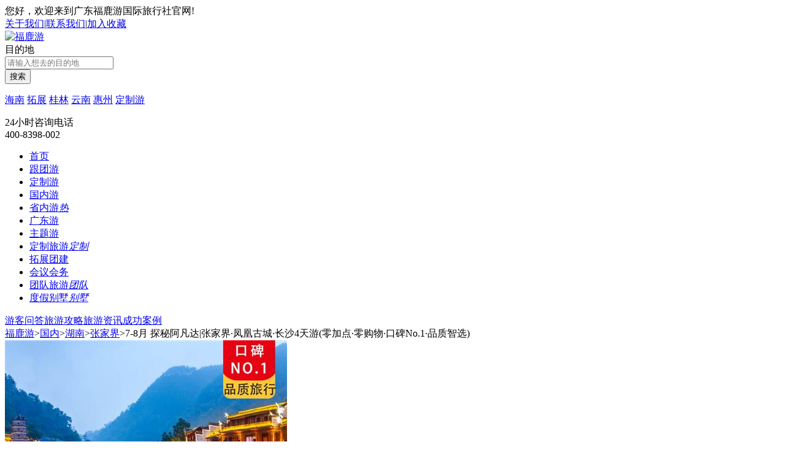

--- FILE ---
content_type: text/html; charset=utf-8
request_url: http://www.fuluyou.com/xianlu/3384
body_size: 20056
content:
<!DOCTYPE html><html><head><meta http-equiv="Content-Type" content="text/html; charset=utf-8" /><title>7-8月 探秘阿凡达 张家界 凤凰古城 长沙4天游 零加点 零购物 口碑No 1 品质智选_张家界旅游_广东福鹿游国际旅行社</title><meta name="keywords" content="广州到张家界旅游,7-8月 探秘阿凡达|张家界·凤凰古城·长沙4天游" /><meta name="description" content="【长沙美食街】太平老街/坡子街，打卡一系列网红美食，一网打尽，不容错过【张家界国家森林公园】探秘&ldquo;阿凡达&rdquo;奇幻仙境【袁家界】，亲临感受&ldquo;悬浮山&rdquo;的壮观原貌观绝美峰墙，览天然长城【杨家界】，雄伟的&ldquo;天然长城&rdquo;让人惊叹不已【云天渡玻璃桥】创造&ldquo;世界十最&rdquo;的奇迹，天然的T台，配以美景，似漫步云端【全景大峡谷】神泉溪，神泉峡，神泉湖，一路美景。山在水中，水在山中，湖光山色，美不胜收【凤凰古城】中国最浪漫的古城，跟着沈从文一起，探寻吊脚楼里的小城故事&nbsp;更多张家界旅游请咨询广州旅行社" /><link href="/themes/front/fuluyou/css/base.css.aspx?/themes/front/fuluyou/css/c_nr.css.aspx?themes/front/fuluyou/css/comment.css" rel="stylesheet" type="text/css" /><script src="/Themes/Front/fuluyou/js/comment.js" type="text/javascript"></script><meta name="mobile-agent" content="format=html5;url=http://m.fuluyou.com/xianlu/3384" /><meta name="author" content="福鹿游" /><meta name="copyright" content="福鹿游" /></head><body><script type="text/javascript">if (navigator.userAgent.match(/(iPhone|iPod|Android|ios)/i)) { var Request = new Object(); Request = GetRequest(); if (Request.change == "false") { setCookie("change", "false") } else { if (getCookie("change") != "false") { var metas = document.getElementsByTagName("meta"); for (i = 0; i< metas.length; i++) { if (metas[i].getAttribute("name") == "mobile-agent") { var content = metas[i].getAttribute("content"); var url = content.replace(/^format=html5;url=(.+)/, "$1"); location = url } } } } } function GetRequest() { var b = location.search; var a = new Object(); if (b.indexOf("?") != -1) { var d = b.substr(1); strs = d.split("&"); for (var c = 0; c< strs.length; c++) { a[strs[c].split("=")[0]] = unescape(strs[c].split("=")[1]) } } return a } function setCookie(a, b) { document.cookie = a + "=" + escape(b) } function getCookie(b) { var a, c = new RegExp("(^| )" + b + "=([^;]*)(;|$)"); if (a = document.cookie.match(c)) { return unescape(a[2]) } else { return null } };</script><div class="header"><div class="minwrap"><div class="min-nav"><div class="navl">您好，欢迎来到广东福鹿游国际旅行社官网!</div><div class="navr"><div id="MenberInfoTop2" style="float: left; line-height:35px;"></div><a href="/info/947">关于我们</a>|<a href="/info/958">联系我们</a>|<a href="javascript:AddFavorite('http://www.fuluyou.com','福鹿游')" rel="nofollow">加入收藏</a><i class="wechat" onmouseover="$(this).children('.fcc').show()" onmouseout=" $(this).children('.fcc').hide()"><div class="fcc" style="display:none"><img src="/themes/front/fuluyou/pic/wxgz.jpg"/></div></i><i class="mobile" onmouseover="$(this).children('.fcc').show()" onmouseout=" $(this).children('.fcc').hide()"><div class="fcc" style="display:none"><img src="/themes/front/fuluyou/pic/sjapp.jpg"/></div></i></div></div></div><div class="header_lgl"><div class="logo"><a href="http://www.fuluyou.com/"><img src="/themes/front/fuluyou/pic/logo.png" alt="福鹿游"/></a></div><div class="seak fl"><div class="search ss"><div class="xbox fl" id="TabSearch"><span id="slx" PinYin="xianlu">目的地</span><em class="d"></em><div class="fcxx " style="display:none; bottom:auto;"><div class="xxk" PinYin="xianlu">目的地</div><div class="xxk" PinYin="gonglue">旅游攻略</div><div class="xxk" PinYin="zixun">旅游资讯</div><div class="xxk" PinYin="chenggonganli">成功案例</div><div class="xxk" PinYin="huiyigonglue">会议攻略</div><div class="xxk" PinYin="huiyidongtai">会议动态</div><div class="xxk" PinYin="tuozhanxiangmu">拓展项目</div></div></div><div class="inputk fl input"><input autocomplete="off" placeholder="请输入想去的目的地" style="color:#999999" type="text" /><div class="infc fly" id="searchClueDiv" style="bottom:auto; display:none;z-index:9999;"></div></div><div class="bot fr"><button class="sub" type="button">搜索</button></div></div><p class="hots"><a href="http://www.fuluyou.com/xianlu/hainan">海南</a>&nbsp;<a href="http://www.fuluyou.com/xianlu/tuozhanpeixun">拓展</a>&nbsp;<a href="/xianlu/guilin/" title="桂林旅游线路">桂林</a>&nbsp;<a href="http://www.fuluyou.com/xianlu/yunnan">云南</a>&nbsp;<a href="/xianlu/huizhou/" title="惠州旅游">惠州</a>&nbsp;<a href="http://www.fuluyou.com/dingzhi">定制游</a></p></div><div class="call fr"><div class="cwp"><span class="tex">24小时咨询电话</span><br/><span class="num">400-8398-002</span></div></div><div class="clear"></div></div><div class="navwp"><div class="nav"><ul class="ba fl"><li><a class="bak" href="http://www.fuluyou.com/">首页</a></li><li><a class="bak tsa" href="http://www.fuluyou.com/xianlu/gentuan">跟团游<i></i></a><div class="subwrap" style="display:none"><div class="subnav"><a href="http://www.fuluyou.com/xianlu/gentuan-guonei" title="国内跟团旅游">国内跟团游</a><a href="http://www.fuluyou.com/xianlu/gentuan-guangdong" title="广东跟团旅游">广东跟团游</a><a title="海南旅游"  href="http://www.fuluyou.com/xianlu/hainan" >海南</a><a title="云南旅游报价"  href="http://www.fuluyou.com/xianlu/yunnan" >云南</a><a title="四川旅游线路"  href="http://www.fuluyou.com/xianlu/sichuan" >四川</a><a title="新疆旅游线路"  href="http://www.fuluyou.com/xianlu/xinjiang" >新疆</a><a title="西藏旅游线路"  href="http://www.fuluyou.com/xianlu/xizang" >西藏</a><a title="北京旅游"  href="http://www.fuluyou.com/xianlu/beijing" >北京</a></div></div></li><li><a class="bak tsa" href="http://www.fuluyou.com/xianlu/dingzhiyou">定制游<i></i></a><div class="subwrap" style="display:none"><div class="subnav"><a href="http://www.fuluyou.com/xianlu/dingzhiyou-guonei" title="国内定制旅游">国内定制游</a><a href="http://www.fuluyou.com/xianlu/dingzhiyou-guangdong" title="广东定制旅游">广东定制游</a><a title="云南旅游报价"  href="http://www.fuluyou.com/xianlu/yunnan" >云南</a><a title="新疆旅游线路"  href="http://www.fuluyou.com/xianlu/xinjiang" >新疆</a><a title="西藏旅游线路"  href="http://www.fuluyou.com/xianlu/xizang" >西藏</a><a title="湖北旅游"  href="http://www.fuluyou.com/xianlu/hubei" >湖北</a></div></div></li><li><a class="bak" href="http://www.fuluyou.com/xianlu/guonei" title=">国内旅游">国内游</a></li><li><a class="bak tsa" href="http://www.fuluyou.com/xianlu/guangdong" title="广东省内游" style="position:relative;">省内游<i></i><em class="em">热<em class="j"></em></em></a><div class="subwrap" style="display:none"><div class="subnav"><a title="广州旅游报价"  href="http://www.fuluyou.com/xianlu/guangzhou" >广州</a><a title="珠海旅游报价"  href="http://www.fuluyou.com/xianlu/zhuhai" >珠海</a><a title="惠州旅游"  href="http://www.fuluyou.com/xianlu/huizhou" >惠州</a><a title="清远旅游"  href="http://www.fuluyou.com/xianlu/qingyuan" >清远</a><a title="阳江旅游线路"  href="http://www.fuluyou.com/xianlu/yangjiang" >阳江</a><a title="潮汕旅游线路"  href="http://www.fuluyou.com/xianlu/chaoshan" >潮汕</a><a title="江门旅游"  href="http://www.fuluyou.com/xianlu/jiangmen" >江门</a><a title="河源旅游线路"  href="http://www.fuluyou.com/xianlu/heyuan" >河源</a><a title="汕尾旅游"  href="http://www.fuluyou.com/xianlu/shanwei" >汕尾</a><a title="佛山旅游"  href="http://www.fuluyou.com/xianlu/fushanshi" >佛山</a><a title="广东周边一日游" href="http://www.fuluyou.com/xianlu/d1">一日游</a><a title="广东周边二日游" href="http://www.fuluyou.com/xianlu/d2">二日游</a><a title="广东周边三日游" href="http://www.fuluyou.com/xianlu/d3">三日游</a></div></div></li><li><a class="bak" href="http://www.fuluyou.com/xianlu/guangshenzhu" title=">广东旅游">广东游</a></li><li><a class="bak tsa" href="http://www.fuluyou.com/xianlu/zhuti" title="主题旅游">主题游<i></i></a><div class="subwrap" style="display:none"><div class="subnav"><a title="品质优选旅游报价"  href="http://www.fuluyou.com/xianlu/xiaoluyouxuan" >品质优选</a><a title="公司旅游旅游报价"  href="http://www.fuluyou.com/xianlu/gongsilvyou" >公司旅游</a><a title="海滩海岛旅游报价"  href="http://www.fuluyou.com/xianlu/haitan" >海滩海岛</a><a title="别墅团建旅游"  href="http://www.fuluyou.com/xianlu/bieshutuanjian" >别墅团建</a><a title="温泉度假旅游线路"  href="http://www.fuluyou.com/xianlu/wenquan" >温泉度假</a><a title="拓展培训旅游线路"  href="http://www.fuluyou.com/xianlu/tuozhanpeixun" class="orange">拓展培训</a><a title="年会会议旅游线路"  href="http://www.fuluyou.com/xianlu/nianhuihuiyi" >年会会议</a><a title="红色之旅旅游"  href="http://www.fuluyou.com/xianlu/hongseyou" >红色之旅</a><a title="海上邮轮旅游报价"  href="http://www.fuluyou.com/xianlu/haiyou" >海上邮轮</a><a title="目的地跟团旅游线路"  href="http://www.fuluyou.com/xianlu/mudedigentuan" >目的地跟团</a><a title="亲子旅行旅游"  href="http://www.fuluyou.com/xianlu/qinziyou" >亲子旅行</a><a title="漂流旅游"  href="http://www.fuluyou.com/xianlu/piaoliu" >漂流</a><a title="国外海岛旅游报价"  href="http://www.fuluyou.com/xianlu/haidao" >国外海岛</a><a title="暑假旅游旅游线路"  href="http://www.fuluyou.com/xianlu/shujialvyou" >暑假旅游</a><a title="温泉别墅旅游报价"  href="http://www.fuluyou.com/xianlu/wenquanbieshu" >温泉别墅</a><a title="酒店旅游报价"  href="http://www.fuluyou.com/xianlu/hotel" >酒店</a></div></div></li><li style="position:relative;"><a class="bak" href="http://www.fuluyou.com/dingzhi" title="定制包团旅游">定制旅游<em class="em">定制<em class="j"></em></em></a></li><li style="position:relative;"><a class="bak" href="http://www.fuluyou.com/xianlu/tuozhanpeixun" title="拓展团建">拓展团建</a></li><li style="position:relative;"><a class="bak" href="http://www.fuluyou.com/huiyi" title="会议会务">会议会务</a></li><li style="position:relative;"><a class="bak" href="http://www.fuluyou.com/tuandui" title="团队旅游">团队旅游<em class="em">团队<em class="j"></em></em></a></li><li style="position:relative;"><a class="bak" href="http://www.fuluyou.com/villa" title="度假别墅">度假别墅<em class="em">别墅<em class="j"></em></em></a></li></ul><div class="sa fr"><a href="http://www.fuluyou.com/liuyan/" title="游客问答">游客问答</a><a href="http://www.fuluyou.com/info/gonglue" title="旅游攻略">旅游攻略</a><a href="http://www.fuluyou.com/info/zixun" title="旅游资讯">旅游资讯</a><a href="http://www.fuluyou.com/info/chenggonganli" title="成功案例">成功案例</a></div></div></div></div><div class="wrap"><div class="mbx"><a href="http://www.fuluyou.com/" title="福鹿游">福鹿游</a>><a href="http://www.fuluyou.com/xianlu/guonei">国内</a>><a href="http://www.fuluyou.com/xianlu/hunan">湖南</a>><a href="http://www.fuluyou.com/xianlu/zhangjiajie">张家界</a>>7-8月 探秘阿凡达|张家界·凤凰古城·长沙4天游(零加点·零购物·口碑No.1·品质智选)</div><div class="ms_wrap"><div class="u_item"><div class="pic fl"><div class="pic_k"><img src="http://www.fuluyou.com/upfiles/thumbnail/460_460/2023/03/11/122311163439013765.jpg" alt="7-8月 探秘阿凡达|张家界·凤凰古城·长沙4天游零加点·零购物·口碑No.1·品质智选" title="7-8月 探秘阿凡达|张家界·凤凰古城·长沙4天游_广州旅行社"/></div></div><div class="x_wrap fl"><div class="h1_k"><h1>7-8月 探秘阿凡达|张家界·凤凰古城·长沙4天游</h1><span class="rm ">热门</span><span class="td ">团队</span><span class="tj ">推荐</span><span class="f_bt">(零加点·零购物·口碑No.1·品质智选)</span><div class="f_bt2">全程国证金牌导游带团，一站式贴心服务</div></div><div class="itema"><div class="price"><dfn>￥</dfn><div class="num">1999</div><span class="rs">元/人起</span></div><div class="yj">市场价:￥2190</div><div class="bh">产品编号:GL3384</div><div class="y_gn" style="display:none;"><span title="打印本条产品" onclick="window.open('http://www.fuluyou.com/xianlu/print/3384')"><i class="dy"></i></span><span title="发送到邮箱"  onclick="javascript:Mail.Email()"><i class="yx"></i></span><span title="复制本条产品"  onclick="copyUrl('http://www.fuluyou.com/')"><i class="fz"></i></span><div id="EmailDiv" style="position: absolute; top: 40px; left: -290px; background-color: #eeeeee; z-index:100;border: solid 1px #aaaaaa; width: 400px; display: none;">&nbsp; 标题：<input type="text" name="Subject" id="Subject" value="7-8月 探秘阿凡达|张家界·凤凰古城·长沙4天游"style="color: #666666; width: 340px;" /><br />&nbsp; 邮箱：<input type="text" name="email" id="email" value="请输入您的邮箱地址！" style="color: #666666;width: 340px;" onfocus="javascript:if(this.value==this.defaultValue){this.value=''}" /><center><input type="button" value="发送" onclick="javascript:Mail.SendEmail()" />&nbsp;&nbsp;&nbsp;&nbsp;<input type="button" value="取消" onclick="javascript:$('#EmailDiv').css('display','none')" /></center></div></div></div><div class="clear"></div><div class="itemb"><span>出发城市：广州</span>&nbsp;&nbsp;<span>行程天数：4天</span>&nbsp;&nbsp;需提前<b>1</b>天报名</div><div class="itemb"><span>精华景点：<span class="jd"><a target="_blank" class="jd"  href="http://www.fuluyou.com/xianlu/zhangjiajie">张家界</a>&nbsp;&nbsp;</span></span></div><div class="itemb"><span>预订人数：<span class="num">59人</span></span></div><div class="order personmod"><dl><dt>出游时间</dt><dd><div class="select" id="TourTime"><p StartOff="2026-3-1" id="startdate">请选择出发日期</p><ul style="display:none;"><li date="2026-3-1" style="border-top:dotted 1px #ddd"><b >2026-03-01</b><span style="color:#ff5100;">1999</span>元/成人</li><li date="2026-3-2" style="border-top:dotted 1px #ddd"><b >2026-03-02</b><span style="color:#ff5100;">1999</span>元/成人</li><li date="2026-3-3" style="border-top:dotted 1px #ddd"><b >2026-03-03</b><span style="color:#ff5100;">1999</span>元/成人</li><li date="2026-3-4" style="border-top:dotted 1px #ddd"><b >2026-03-04</b><span style="color:#ff5100;">1999</span>元/成人</li><li date="2026-3-5" style="border-top:dotted 1px #ddd"><b >2026-03-05</b><span style="color:#ff5100;">1999</span>元/成人</li><li date="2026-3-6" style="border-top:dotted 1px #ddd"><b >2026-03-06</b><span style="color:#ff5100;">1999</span>元/成人</li><li date="2026-3-7" style="border-top:dotted 1px #ddd"><b >2026-03-07</b><span style="color:#ff5100;">1999</span>元/成人</li><li date="2026-3-8" style="border-top:dotted 1px #ddd"><b >2026-03-08</b><span style="color:#ff5100;">1999</span>元/成人</li><li date="2026-3-9" style="border-top:dotted 1px #ddd"><b >2026-03-09</b><span style="color:#ff5100;">1999</span>元/成人</li><li date="2026-3-10" style="border-top:dotted 1px #ddd"><b >2026-03-10</b><span style="color:#ff5100;">1999</span>元/成人</li><li date="2026-3-11" style="border-top:dotted 1px #ddd"><b >2026-03-11</b><span style="color:#ff5100;">1999</span>元/成人</li><li date="2026-3-12" style="border-top:dotted 1px #ddd"><b >2026-03-12</b><span style="color:#ff5100;">1999</span>元/成人</li><li date="2026-3-13" style="border-top:dotted 1px #ddd"><b >2026-03-13</b><span style="color:#ff5100;">1999</span>元/成人</li><li date="2026-3-14" style="border-top:dotted 1px #ddd"><b >2026-03-14</b><span style="color:#ff5100;">1999</span>元/成人</li><li date="2026-3-15" style="border-top:dotted 1px #ddd"><b >2026-03-15</b><span style="color:#ff5100;">1999</span>元/成人</li><li date="2026-3-16" style="border-top:dotted 1px #ddd"><b >2026-03-16</b><span style="color:#ff5100;">1999</span>元/成人</li><li date="2026-3-17" style="border-top:dotted 1px #ddd"><b >2026-03-17</b><span style="color:#ff5100;">1999</span>元/成人</li><li date="2026-3-18" style="border-top:dotted 1px #ddd"><b >2026-03-18</b><span style="color:#ff5100;">1999</span>元/成人</li><li date="2026-3-19" style="border-top:dotted 1px #ddd"><b >2026-03-19</b><span style="color:#ff5100;">1999</span>元/成人</li><li date="2026-3-20" style="border-top:dotted 1px #ddd"><b >2026-03-20</b><span style="color:#ff5100;">1999</span>元/成人</li><li date="2026-3-21" style="border-top:dotted 1px #ddd"><b >2026-03-21</b><span style="color:#ff5100;">1999</span>元/成人</li><li date="2026-3-22" style="border-top:dotted 1px #ddd"><b >2026-03-22</b><span style="color:#ff5100;">1999</span>元/成人</li><li date="2026-3-23" style="border-top:dotted 1px #ddd"><b >2026-03-23</b><span style="color:#ff5100;">1999</span>元/成人</li><li date="2026-3-24" style="border-top:dotted 1px #ddd"><b >2026-03-24</b><span style="color:#ff5100;">1999</span>元/成人</li><li date="2026-3-25" style="border-top:dotted 1px #ddd"><b >2026-03-25</b><span style="color:#ff5100;">1999</span>元/成人</li><li date="2026-3-26" style="border-top:dotted 1px #ddd"><b >2026-03-26</b><span style="color:#ff5100;">1999</span>元/成人</li><li date="2026-3-27" style="border-top:dotted 1px #ddd"><b >2026-03-27</b><span style="color:#ff5100;">1999</span>元/成人</li><li date="2026-3-28" style="border-top:dotted 1px #ddd"><b >2026-03-28</b><span style="color:#ff5100;">1999</span>元/成人</li><li date="2026-3-29" style="border-top:dotted 1px #ddd"><b >2026-03-29</b><span style="color:#ff5100;">1999</span>元/成人</li><li date="2026-3-30" style="border-top:dotted 1px #ddd"><b >2026-03-30</b><span style="color:#ff5100;">1999</span>元/成人</li><li date="2026-3-31" style="border-top:dotted 1px #ddd"><b >2026-03-31</b><span style="color:#ff5100;">1999</span>元/成人</li></ul></div></dd></dl><div class="sub" onclick='javascript:Line.Order("3384",$("#startdate").attr("StartOff"))'>立即预订</div><dl class="dhx"><dt>电话咨询</dt><dd></dd><div class="ophone" id="_ShowContactPhone">400-8398-002</div></dl></div><div class="dzbt">不跟团、不做攻略、私人定制游、专属司机、专属导游、专属旅程<a href="http://www.fuluyou.com/dingzhi" class="dzn" target="_blank" title="福鹿游(广东)国际旅行社一键包团定制">福鹿游(广东)国际旅行社一键包团定制</a></div></div></div></div><div class="clear"></div><div class="calendar" style="min-height:375px;"><div class="outer clearfix"><div class="outer clearfix" id="calendarcontainer"><div id="calendar1"></div><div id="calendar2"></div><div class="clear"></div></div><div class="clear"></div></div><div class="fly" id="datepricefly" style="display: none;" ><div class="border_t"></div><div class="border_s"><div class="close" onclick="Line.ClosePriceList()"></div><h3>价格详情：<span>（红色价格为当日特价）</span></h3><table id="datepriceflytable"></table><div class="submit"><a id="datepriceflytable_Order" defaulrHref="/yuding/6_3384" rel="nofollow"><img src="/Themes/Front/fuluyou/pic/submit.gif" alt="在线预订7-8月 探秘阿凡达|张家界·凤凰古城·长沙4天游" /></a></div></div><div class="border_b"></div></div><div class="clear"></div></div><div class="clear"></div><div class="line_xx"><div style="min-height:32px;"><div class="n_wrap" id="minnav"><div class="nav fl" ><div class="on">产品特色</div><div class="off">行程安排</div><div class="off">费用包含</div><div class="off">费用不含</div><div class="off">注意事项</div><div class="off">游客问答</div></div><div class="sub fr" onclick='javascript:Line.Order("3384",$("#startdate").attr("StartOff"))'>立即预订</div><div class="clear"></div></div></div><div class="line_k"><div class="titn" id="desc"><h3 class="tes">产品特色</h3></div><div class="cpts kkz"><span style="font-size:14px;">【长沙美食街】太平老街/坡子街，打卡一系列网红美食，一网打尽，不容错过<br />【张家界国家森林公园】探秘&ldquo;阿凡达&rdquo;奇幻仙境【袁家界】，亲临感受&ldquo;悬浮山&rdquo;的壮观原貌观绝美峰墙，览天然长城【杨家界】，雄伟的&ldquo;天然长城&rdquo;让人惊叹不已<br />【云天渡玻璃桥】创造&ldquo;世界十最&rdquo;的奇迹，天然的T台，配以美景，似漫步云端<br />【全景大峡谷】神泉溪，神泉峡，神泉湖，一路美景。山在水中，水在山中，湖光山色，美不胜收<br />【凤凰古城】中国最浪漫的古城，跟着沈从文一起，探寻吊脚楼里的小城故事&nbsp;</span></div><div class="clear";></div><div class="titn _contentItem"><h2 class="xcn">行程安排</h2></div><div class="ljj kkz"><dl class="tb"><dt class="ts">天数</dt><dd class="xc">行程安排</dd><dd class="yc">早餐</dd><dd class="yc">中餐</dd><dd class="yc">晚餐</dd><dd class="zs">住宿</dd></dl><dl class="pt" onclick='Scroll(getPosition(document.getElementById("DateOrderID1"))-60,0)'><dt class="ts"><i>1</i></dt><dd class="xc">广州南—长沙南—长沙美食街</dd><dd class="yc">×</dd><dd class="yc">√</dd><dd class="yc">×</dd><dd class="zs">长沙</dd></dl><dl class="pt" onclick='Scroll(getPosition(document.getElementById("DateOrderID2"))-60,0)'><dt class="ts"><i>2</i></dt><dd class="xc">长沙→大峡谷玻璃桥→溪布街→魅力湘西</dd><dd class="yc">√</dd><dd class="yc">√</dd><dd class="yc">√</dd><dd class="zs">张家界</dd></dl><dl class="pt" onclick='Scroll(getPosition(document.getElementById("DateOrderID3"))-60,0)'><dt class="ts"><i>3</i></dt><dd class="xc">张家界国家森林公园→湘西苗寨→凤凰古城</dd><dd class="yc">√</dd><dd class="yc">√</dd><dd class="yc">×</dd><dd class="zs">凤  凰</dd></dl><dl class="pt" onclick='Scroll(getPosition(document.getElementById("DateOrderID4"))-60,0)'><dt class="ts"><i>4</i></dt><dd class="xc">凤凰古城→怀化南→广州南</dd><dd class="yc">√</dd><dd class="yc">√</dd><dd class="yc">×</dd><dd class="zs">温暖家园</dd></dl></div><div class="linkz kkz" style="padding: 10px 10px;"><dl class="line" id="DateOrderID1"><dt><div class="days">第1天</div><h4>广州南—长沙南—长沙美食街</h4></dt><dd style="margin-bottom: 10px;"><div class="zscf"><i class="yc fl"></i>餐食：中<i class="zs"></i>住宿：长沙</div>&nbsp;早上指定时间在广州南站，请至少提前一个小时到站，自行乘高铁前往长沙南站（约2.5小时，准确车次/时间将提前通知）抵达长沙南站后享用午餐，入住酒店。下午及晚上自由活动，可以自行乘车前往长沙著名的特色步行街坡子街品尝特色小吃（自由活动，费用自理），或前往南门口夜市一条街，品尝最具地方特色的各种美食。解放路酒吧街、黄兴路步行街、也都汇集于此。寻找长沙地标性小吃：火宫殿、向群锅饺、文记热卤四合一、黑色经典臭豆腐、伍氏猪脚、老长沙大香肠、长沙老龙虾馆、帅哥烧饼、李公庙糖油粑粑、四娭毑口味虾等。<br /><div class="JourneyPic"></div></dd><div class="clear"></div></dl><div class="clear"></div><dl class="line" id="DateOrderID2"><dt><div class="days">第2天</div><h4>长沙→大峡谷玻璃桥→溪布街→魅力湘西</h4></dt><dd style="margin-bottom: 10px;"><div class="zscf"><i class="yc fl"></i>餐食：早中晚<i class="zs"></i>住宿：张家界</div>早餐后，乘车前往前往张家界（车程约4小时），游览<span style="color:#f00;">【张家界大峡谷景区】（含大峡谷玻璃桥B线门票）</span>游览<span style="color:#f00;">【云天渡玻璃桥】</span>是世界首座斜拉式高山峡谷玻璃桥，并创下世界最高最长玻璃桥、首次使用新型复合材料建造桥梁等多项世界之最。主跨430米，一跨过峡谷，桥面长375米，宽6米，走在300米高空的玻璃桥上，仰望蓝天白云，俯瞰溪流潺潺，似漫步云端，超脱尘世，忘却凡间。在这里，你可欣赏到峡谷全景，若对着谷底喊上一嗓子，回音袅袅。这座堪称全球性的世界地标性建筑奇迹！桥上走一走，活到九十九！<br />游览&ldquo;养在深闺人未识&rdquo;的<span style="color:#f00;">【全景大峡谷】</span>，大峡谷旅游风景区不仅是风景绝版的人间天堂，还是放松心情、放飞心灵、展示自我的天然舞台，目不暇接的飞泉流瀑数不胜数，轻巧绝妙地挂在峡谷之中、绝壁之上，千姿百态，各展妖娆。七色彩虹在瀑布上方架起人世间的因缘鹊桥，美轮美奂，疑似仙境。神泉溪，神泉峡，神泉湖，一路美景，一路传奇。山在水中，水在山中，湖光山色，美不胜收。溪流潺潺，叮叮咚咚，山水和谐。<br />☆☆大峡谷玻璃桥游览须知☆☆：<br />① 本行程含大峡谷B线，另有体验项目包含：爱享飞VR30元/人，高空滑索50元/人，一线天滑索50元/人，寻宝电梯30元/人，雕塑电梯20元/人，吴王坡滑道30元/人【体验套票120元/人已含，不去不退】。<br />B线：游客中心&rarr;玻璃桥&rarr;桥东体验中心&rarr;玻璃栈道&rarr;（爱享飞VR、高空滑索、一线天滑道）或（爱享飞VR、观光电梯、寻宝电梯、雕塑电梯或吴王坡滑道）&rarr;彩虹广场&rarr;摸摸洞&rarr;神泉湖游船&rarr;景区出口（峡谷）<br />② 大峡谷玻璃桥门票提前6天预约，一经预约成功付费，景区不接受退改，费用不退，请务必核对姓名、身份证号。景区严格实行实名制购票，游客必须携带身份证原件，享受优惠票的游客请提前告知，如到当地发现证件无效，需按全价购买，若当日门票售罄则无法入园，敬请报名时知须！<br />③ 因景区执行严格的安检措施，且B线游览时不走回头路，请事先将行李寄存在车上，贵重物品请随身携带，感谢您的配合。<br />游览非遗文化主题街&mdash;&mdash;【溪布老街】，溪布为土家语，又名西兰卡普，曾是很早以前土司王献给皇室的精美手工织锦，这里曾经是土家古城，因街上卖的东西多为溪布，故名溪布街。如今的溪布老街汇集了土家、苗、白、侗、瑶五大少数民族的独特民族风情，每天都有非遗传人展演茅古斯舞、土家打溜子、桑植民歌、摆手舞等非遗文化。晚餐特别安排【邓家堡】用餐，品味当地特色菜肴。<br />晚上观看《魅力湘西》（安排时间约90分钟：赠送价值268元/人门票，赠送项目，不看不退任何费用）<br />2010年作品《追爱》荣登央视春晚！大型民族歌舞史诗&mdash;&mdash;《张家界&middot;魅力湘西》演出。由黄永玉题名，宋祖英、张也、陈思思三位湘籍歌唱家演唱主题歌。代表湖南参加了&ldquo;2010上海世博会&rdquo;、&ldquo;2012、2013深圳文博会&rdquo;，代表文化部赴欧洲参加了2014和2015&ldquo;欢乐春节&rdquo;演出，通过精湛的艺术表现，向全世界观众展示了大湘西璀璨的民族文化，在大陆、港澳台等华人地区，乃至韩国、日本、东南亚等地都享有较高知名度和美誉度。<br />温馨提醒：此为赠送项目，如遇景区提质改造或疫情影响等不可抗力因素造成无法正常演出以及个人原因取消等，赠送项目，不游不退。&nbsp;<br /><div class="JourneyPic"></div></dd><div class="clear"></div></dl><div class="clear"></div><dl class="line" id="DateOrderID3"><dt><div class="days">第3天</div><h4>张家界国家森林公园→湘西苗寨→凤凰古城</h4></dt><dd style="margin-bottom: 10px;"><div class="zscf"><i class="yc fl"></i>餐食：早中<i class="zs"></i>住宿：凤  凰</div>&nbsp; 早餐后，前往【张家界国家森林公园】（景区环保车60元/人已含）游览【杨家界景区】（杨家界往返缆车152元已含）观绝美峰墙，览天然长城。知名景观有一步登天、空中走廊、龙泉飞瀑、绝壁藤王、白鹤聚会等二百余处。最高峰&ldquo;一步登天&rdquo;海拨1130米。杨家界境内沟壑纵横，溪水长清，植被茂密，森林覆盖率达95%。杨家界东接张家界，属石英砂岩峰林峡谷地貌。前往世界自然遗产的核心【袁家界风景区】（游览时间约1.5小时）袁家界位于杉刀沟北麓，是以石英岩为主构成的一座巨大而较平缓的山岳，既有石丛小涧、银瀑高泻，又有竹林繁茂、苍松垂壁。由于水丰林密，空气极为清新。是张家界公园又一处风景集中地。主要游览：【天下第一桥】【迷魂台】【哈利路亚山】（电影《阿凡达》中&ldquo;悬浮山&rdquo;的取景山）【后花园】等。<br />&nbsp;☆☆温馨提示☆☆：<br />① 张家界国家森林公园景区严格执行实名制购票，提前3天预约门票，分时段入园，请务必核对姓名、身份证号。一经预约成功，不退不改，门票损失自行承担。出游时必须携带身份证原件，享受优惠票的游客请在报名时告知，如到当地发现证件无效，需按全价购买，若当日门票售罄则无法入园，敬请报名时知须！<br />结束后BUS赴古丈县【湘西苗寨】（车程约2.5小时，此为赠送景点、不去费用不退）走进湘西苗寨，体验苗家风情，享受湘西苗族礼仪：拦门酒、拦门歌迎宾。对了歌、喝了酒、击完鼓、才能走进这个神奇的苗寨，在寨子里品了茶，还可以最真实的去感受感受苗族人巫傩文化的神奇和魅力。<br />&nbsp;结束后BUS赴凤凰古城（车程约1.5小时），晚上夜游凤凰古城，于沱江边放祈福灯，也可于沱江边小酒吧落座，欣赏沱江两岸醉人【凤凰沱江夜景】沱江是血色湘西的黄金水道，千年历史迎来送往；是沈从文走出湘西的必经之路，陪伴先生畅游文学的海洋；是黄永玉泼墨咏叹的梦里水乡，炫丽的画笔时时不忘沾染沱江；是凤凰古城最浪漫最唯美最迷人的十里画廊&hellip;&hellip;<br /><div class="JourneyPic"></div></dd><div class="clear"></div></dl><div class="clear"></div><dl class="line" id="DateOrderID4"><dt><div class="days">第4天</div><h4>凤凰古城→怀化南→广州南</h4></dt><dd style="margin-bottom: 10px;"><div class="zscf"><i class="yc fl"></i>餐食：早中<i class="zs"></i>住宿：温暖家园</div>早餐后，<span style="color:#f00;">游览【凤凰古城】</span>古城风景秀丽、历史悠久、名胜古迹甚多。城内石板小街，古代城楼，明清古院；城外沱江蜿蜒，河水清冽，浆声舟影，山歌互答。漫步&ldquo;最湘西&rdquo;民俗步行街，湘西非物质文化遗风扑面而来，赏传承人作品，品百年老号姜糖，吃苗家血粑鸭，再喝上一口香醇的苗家酒，不亦乐乎！黄永玉的风水巨型雕塑&ldquo;犟牛座&rdquo;屹于街心，让您站在这块风水宝地上同时吸纳大师的风范气息。百年历史&ldquo;凤凰苗族白银锻造工作站&rdquo;，使您湿身银的海洋，博远的苗银文化之中有您的身影，以&ldquo;牛角梳&rdquo;为代表的苗族&ldquo;文书&rdquo;文化，更是奇而不俗，意味深长，古老的&ldquo;湘西茶仓&rdquo;带给您苗家人的手艺。 后乘车前往怀化南（约1.5小时车程）乘坐高铁返回广州（约4.5小时车程），结束愉快的旅程！<br />☆☆温馨提示☆☆：<br />① 因凤凰古城当地旅游地方性保护，凤凰古城进城免费，不含小景点门票，如遇景区政策临时变动，敬请自理门票50-128元/人。城内换乘接驳车（费用28元/人已含）。<br />② 凤凰古城为敞开式商业老街，旅游者购物行为为自主选择，旅行社不接受凤凰区域旅游者在小商铺购物方面的投诉及退换货的要求。建议有购物需求的旅游者提前了解相关信息，尽量选择资质齐全的购物商城或政府授牌的大型商铺。如有购买请保留好小票及售后联系方式，日后如有售后需求以便联系。<br /><div class="JourneyPic"></div></dd><div class="clear"></div></dl><div class="clear"></div></div><div class="clear"></div><div class="titn _contentItem"><h2 class="fbh">费用包含</h2></div><div class="fkkz kkz" style="padding-bottom: 0px;"><dl class="bdl" style="margin-bottom: 0px;"><dt>费用包含</dt><dd>1. 往返交通：含广州南&mdash;长沙南，怀化南&mdash;广州南 二等座 高铁往返，请所有出游旅客必须携带本人有效身份证，无证者所造成损失由旅客自行承担。如需自理往返大交通按长沙进怀化出退减。请最少提前1小时到站，自行刷身份证进站乘车前往目的地！<br />特别说明：根据实际出票情况不同，此行程可能会调整进出港口和游览景点顺序，景点和路线标准不变，敬请知须。<br />2. 酒店住宿：全程2晚未挂牌五星标准舒适酒店或豪华主题客栈+1晚长沙舒适酒店<br />第一晚：长沙参考酒店：兰亭湾畔，金叶神龙，逸欣雅悦或同级<br />第二晚：张家界参考酒店：蓝湾博格、碧桂园紫金花舍度假酒店、湘瑞阁、锦江都城、天崇云海、天子贵宾楼或同级<br />第三晚：凤凰参考酒店：天下凤凰大酒店、凤凰国宾、凤鸣天下、凤天国际、江月楼、莫林客栈或同级<br />3. 团队用餐：全程安排5正3早(酒店含早餐、不用者不退) 正餐30元/人，【另免费升级特色餐：邓家堡；苗家血粑鸭宴】，用餐条件与广东有一定的差异，大家应有心理准备。此为团队用餐，若游客放弃用餐，恕不另行退费，请游客人谅解。<br />4. 景区门票：张家界国家森林公园、大峡谷玻璃桥B线、凤凰古城（免大门票）<br />打包赠送项目：魅力湘西+长沙美食街（太平老街/坡子街）+溪布街+杨家界缆车往返+大峡谷体验套票+湘西苗寨+凤凰接驳车<br />注：不含景点内小门票以及缆车；行程外的自费项目以及私人所产生的个人费用；打包赠送项目，不去不退任何费用<br />5. 当地用车：当地空调旅游车、用车根据实际人数，12人以上安排2+1航空大巴车，全程当地用5-55座空调旅游车，保证一人一个正座！（特别说明：湖南旅游用车均为套车，整个行程不一定是同一辆车，但不影响行程用车，敬请知须。）<br />6. 导游服务：当地优秀国证导游全程细心服务，在出游过程中如遇任何问题，请联系导游为您解决<br />7. 购物安排：本行程内不安排指定购物店，土特产超市也不安排，景区内设立的商店、路店，不属本行程指定安排的购物店范畴！旅游用车司机可能有兜售自家产腊肉等特产行为，属当地所有旅游车普遍性正常现象，可自由选择，报名前须知！<br />8. 关于自费：本行程大门票一价全含，除行程所列景区小交通外，无任何自费游览景点项目推荐，行程当中个人消费及表演和酒店内的酒水小吃等项目则需个人自理。&nbsp;</dd></dl></div><div class="clear"></div><div class="titn _contentItem"><h2 class="fbh">费用不含</h2></div><div class="fkkz kkz" style="padding-bottom: 0px;"><dl class="bdl" style="margin-bottom: 0px;"><dt>费用不含</dt><dd>1.景点内小门票；景区环保车及缆车费用；行程外的自费节目及私人所产生的个人费用等；<br />2.由于不可抗拒原因而需要变更行程时产生的费用（包括但不限于自然灾害、航班延误或取消、车辆故障、交通意外等）<br />3.其它自费门票景区景点门票（综合服务费包含门票、旅游车费、司机、导游服务费等项目）</dd></dl></div><div class="clear"></div><div class="titn _contentItem"><h2 class="ydx">注意事项</h2></div><div class="fkkz kkz" style="padding-bottom: 0px;"><dl class="bdl" style="margin-bottom: 0px;"><dt>注意事项</dt><dd>1. 关于高铁票：<br />（1）自2023年1月1日开始，实行实名制的车票，儿童按年龄不按身高。年满6周岁且未满14周岁的儿童应当购买儿童优惠票；年满14周岁的儿童，应当购买全价票。<br />（2高铁票出票后不做改签退票处理，请按工作人员要求方式进站，敬请知悉！铁路票务系统随机出票，所以火车票有可能不在同一车厢及成人与小童的票有可能出不到一起！请提前1小时到站取票。<br />（3）我社可能会根据行程的实际情况来调整景点游览顺序或进出港口，不改变原本行程标准，敬请知悉！<br />（4）自2020年8月1日起，旅客办理电子客票退票时，必须提供有效乘车凭证（即乘车人购票时使用的身份证原件），复印件无效。因此，一旦确认出票，旅行社方不予退票改签，如果客人一定要退票则需要自行前往高铁站，持身份证原件以及高铁票的报销凭证到窗口办理，谢谢配合！<br />2. 关于购物：行程当中的某些景区景点内部特别是湘西、凤凰、溪布街等景区景点内均会有大大小小的商店、特产店、士多店、工艺品店等等，对景区内设立的商店、路店，不属本行程指定安排的购物店范畴！旅游用车司机可能有兜售自家产腊肉等特产行为，属当地所有旅游车普遍性正常现象，可自由选择，敬请报名前知须！<br />3. 关于门票优惠：报名时必须确认是否有优惠证件（学生证等），若未提供，旅行社则按全价购票，当地不享受门票优惠政策，无法退还优惠。如确认有优惠证件，出游时务必携带，如有遗忘当地自补差价。<br />4. 关于酒店：入住当地标准建造酒店双人标准间。游客入住如出现单人情况，须自补单人房差，团队可根据实际情况安排三人间或双标间加床解决，加床不同于原房间内标准床，有可能是钢丝床或席梦思床垫（如遇酒店无法安排三人间或加床，游客须自补单人房差）。张家界、凤凰酒店业自2010年起开展绿色环保工程，因此房间内不提供洗漱用品（牙膏牙刷及洗浴用品），配备（毛巾/拖鞋）请游客在出团时带齐个人用品。另，张家界、凤凰属山区小城，与广东珠三角区域相比，住宿条件略有逊色，望您能更专注于欣赏美景。有任何酒店的问题，可联系导游为您解决。<br />5. 关于当地用车：湖南旅游用车均为套车，整个行程不一定是同一辆车，但并不影响行程用车，我社做到车等人，请您放心出行。<br />6. 关于用餐：当地用餐口味以辣为主，口味差异较大，我们会叮嘱餐厅尽量不辣，大家可自带零食、榨菜等。此为团队用餐，若游客放弃用餐，恕不另行退费，请游客人谅解。<br />7. 准确的往返车次、酒店住宿、地接导游等具体以出团时通知书为准，出团通知最迟为出发前一天发出，敬请留意。<br />8. 团费不含旅游意外保险，客人可于前台报名时自行购买旅游意外保险。请注意保管好自己的财物，如有财物丢失，旅行社不承担赔偿责任。<br />9. 客人应知悉自身的健康状况，有高空恐惧症或心脏病、高血压等身体有不适或疾病历史的，请报名时提前告知前台；对不适合自身条件的旅游活动应谨慎选择，否则因此而产生的不利后果，由客人个人自己全额承担责任。<br />10. 如遇旅行社不可抗力因素（如塌方、塞车、天气、航班延误、车辆故障等原因）造成行程延误或不能完成景点游览，旅行社不承担责任。<br />11. 同团客人，不同地区报名、不同日期报名、不同的标准的价格可能均有不同，团费有较大差异，敬请旅客注意！<br />12. 因湖南张家界旅游属高山自然景观，以登山为主且车程较长，为了您的出行安全，65岁以上（含65岁）长者报名时必须有年轻家属陪同，如单独出行则需提供县级以上医院开具的健康证明（体验报告：血压、心电图、呼吸道、心率等检查报告），并签署家属委托书、免责书，否则组团社有权拒绝报名，为了您的安全，孕妇请勿参团，敬请须知。<br />13. 行程外的一切客人自愿或要求增加的行程景点等或者其它购物娱乐活动等在不影响其它客人或其它各人同意的情况下可以进行，但是必须同导游签定《补充协议》，否则本公司将不能安排。<br />14. 在旅游期间客人如因个人原因自行离团，其未产生的所有费用概不退还。由此产生的责任客人自行承担。<br />15. 由于长沙/衡阳与张家界/凤凰之间的路途比较遥远，正餐时间稍有偏差，请客人自备干粮以防饿肚子。<br />16. 以上行程的游览顺序和酒店住宿顺序可能根据高铁票的车次进行调整，以行程的合理舒服性为第一调整原则，不会减少景区景点的数量和游览时间。具体准确行程以出团通知书为准。<br />17. 为维护游客的正当权益，提高游客的自我保护意识，请客人在行程结束后，必须认真填写意见反馈表，内容要真实、可信，这是评价旅游质量和处理投诉的重要依据。恕不受理客人因虚填或不填写意见单而产生的投诉，请组团社在收客的时候告诉各位游客必须认真仔细填写，我社解决投诉问题以游客在当地所签署的&ldquo;意见反馈表&rdquo;为依据、以80%滿意度为准则。有客人投诉与意见单不符，我社不作任何赔付。如对我社接待质量不满意请在第一时间与我社联系，方便我社协助处理。<br />近期出境安全提示请关注：<a href="http://cs.mfa.gov.cn/" target="_blank" rel="nofollow">中国领事服务网</a></dd></dl></div><div class="clear"></div><div class="titn _contentItem"><h2 class="wdt">游客问答</h2></div><div class="fkkz kkz"><div class="l_qa"><div class="qak"><ul><li><div class="q"><i class="qic"></i><a href="http://www.fuluyou.com/liuyan/1126" target="_blank">广州市旅游景点大全集求攻略！姐妹们，计划五一去广州玩3天，求推荐必打卡景点！听说长隆度假区有四大乐园，是买联票划算还是单独玩？本地人快来支招</a></div><div class="a"><i class="aic"></i><p>广州市旅游景点大全集求攻略！姐妹们，计划五一去广州玩3天，求推荐必打卡景点！听说长隆度假区有四大乐园，是买联票划算还是单独玩？本地人快来支招<span class="kf">[ 福鹿游  2025-04-03 ]</span></p></div></li><li><div class="q"><i class="qic"></i><a href="http://www.fuluyou.com/liuyan/1125" target="_blank">第一次来广州玩，想一天内打卡最有特色的景点，广州塔、沙面岛、陈家祠这三个地方交通方便吗？听说珠江夜游分不同码头，哪个位置拍照最好看呀？</a></div><div class="a"><i class="aic"></i><p>跟着福鹿游官网订的广州一日游太省心了！导游带我们走了陈家祠-永庆坊-沙面岛的经典路线，还解锁了荔枝湾涌的隐秘机位。珠江夜游安排在视野最好的光大银行号游船，经过海心桥时全船都在欢呼拍照。下次来还要找福鹿游旅行社安排深度游！<span class="kf">[ 福鹿游  2025-04-03 ]</span></p></div></li><li><div class="q"><i class="qic"></i><a href="http://www.fuluyou.com/liuyan/1124" target="_blank">广州旅游必去的地方求推荐！第一次来广州玩，本地朋友说广州塔、沙面岛必打卡，但网上攻略太多了有点懵，北京路步行街的美食店哪家最地道呀？求避坑！</a></div><div class="a"><i class="aic"></i><p>广州旅游必去的地方求推荐！第一次来广州玩，本地朋友说广州塔、沙面岛必打卡，但网上攻略太多了有点懵，北京路步行街的美食店哪家最地道呀？求避坑！<span class="kf">[ 福鹿游  2025-04-03 ]</span></p></div></li><li><div class="q"><i class="qic"></i><a href="http://www.fuluyou.com/liuyan/1123" target="_blank">求广州旅游必去景点清单！三天行程怎么安排合理？沙面岛和永庆坊晚上去好看吗？珠江夜游选哪个码头视角最好？本地人还有哪些隐藏景点推荐呀？</a></div><div class="a"><i class="aic"></i><p>三天行程建议：D1沙面岛+永庆坊（晚上去！），D2广州塔+省博（提前一周约），D3越秀公园五羊雕像。隐藏景点推荐泮塘五约，古村里吃现蒸的伦教糕配艇仔粥，人均15元吃到撑<span class="kf">[ 福鹿游  2025-04-03 ]</span></p></div></li></ul><div class="clear"></div><form id="consult"><div class="wytw"><b>我要提问</b><div class="cn"><div class="twl"><dl><dt>您的姓名：</dt><dd><input type="text" name="Name" value="" placeholder="请输入姓名"/></dd></dl><dl><dt>您的电话：</dt><dd><input value=""  name="Moble" type="text" placeholder="请输入联系电话"/></dd></dl><dl><dt>您的邮箱：</dt><dd><input value="" name="Mail" type="text" placeholder="请输入电子邮箱"/></dd></dl><div class="twnr" style="height:75px;"><dl style="width: 750px;"><dt>咨询内容：</dt><dd style="width:600px;"><textarea name="Content" placeholder="请输入咨询内容"></textarea></dd></dl></div><dl style="width: 600px;padding-top: 10px;"><dt>验 证 码：</dt><dd style="width: 400px;"><input type="text" name="CC" id="CC" value="" autocomplete="off" style="width:100px;margin:0px 10px 20px 0px;"  maxlength="4" placeholder="请输入验证码" onfocus="if(this.value==this.defaultValue){this.value='';$('#gbCheckImg').click()}"/><img id="gbCheckImg" src="/member/getcheckcode?a=gbcheckcode" onclick="this.src='/member/getcheckcode?a=gbcheckcode&'+Math.random()" alt="点击获取新的验证码" title="点击获取新的验证码" style="vertical-align:middle;"/></dd></dl><dl><dd><div class="sum" style="margin-left: 35px;"  onclick="GuestBook.SaveConsult()">提交问题</div></dd></dl></div><div class="clear"></div></div></div></form></div></div></div><div class="clear"></div><div class="clear"></div></div></div><div class="clear"></div><div class="xgk"><div class="tit"><i></i><h2>张家界推荐旅游线路</h2><span class="fl">每日精选旅游线路</span><a href="http://www.fuluyou.com/xianlu/zhangjiajie" class="more fr">查看更多张家界旅游线路</a></div><div class="line_k"><ul class="tline"><li ><a href="http://www.fuluyou.com/xianlu/3385" target="_blank" title="7-8月 极限双挑战|天门山·大峡谷·凤凰古城4天"><img class="lazy" data-original="http://www.fuluyou.com/upfiles/thumbnail/210_210/2023/03/11/144354555630513569.jpg" alt="7-8月 极限双挑战|天门山·大峡谷·凤凰古城4天"/></a><div class="name"><a href="http://www.fuluyou.com/xianlu/3385" target="_blank">7-8月 极限双挑战|天门山·大峡谷·凤凰古城4天</a></div><p class="ms">0加点·0购物·品质智选</p><div class="price">￥<span class="num">2299</span>起</div></li><li ><a href="http://www.fuluyou.com/xianlu/3366" target="_blank" title="7-8月 国色天湘 | 直达张家界高铁5天"><img class="lazy" data-original="http://www.fuluyou.com/upfiles/thumbnail/210_210/2022/11/16/213753586186824399.jpg" alt="7-8月 国色天湘 | 直达张家界高铁5天"/></a><div class="name"><a href="http://www.fuluyou.com/xianlu/3366" target="_blank">7-8月 国色天湘 | 直达张家界高铁5天</a></div><p class="ms">张家界直达·景交一价全含·玩转核心大景区·五星级皇冠假日酒店</p><div class="price">￥<span class="num">3299</span>起</div></li><li ><a href="http://www.fuluyou.com/xianlu/3360" target="_blank" title="包团定制 | 张家界+凤凰古城高铁4天"><img class="lazy" data-original="http://www.fuluyou.com/upfiles/thumbnail/210_210/2023/03/11/144354555630513569.jpg" alt="包团定制 | 张家界+凤凰古城高铁4天"/></a><div class="name"><a href="http://www.fuluyou.com/xianlu/3360" target="_blank">包团定制 | 张家界+凤凰古城高铁4天</a></div><p class="ms">张家界国家森林公园、天门山、凤凰古城4天3晚</p><div class="price">￥<span class="num">1699</span>起</div></li></ul><div class="clear"></div></div></div></div><div class="clear"></div><script type="text/javascript">var  tags = '98,12,2,432';</script><script type="text/javascript">var _czc = _czc || [];_czc.push(["_setCustomVar", "广东福鹿游国际旅行社线路内页", "chaoxiong", 1]);</script><script type="text/javascript">var AreaCode = '020';var ShopDomain = 'www.fuluyou.com';</script><script type="text/javascript" src="/Scripts/jquery-1.10.2.min.js.aspx?Scripts/jquery.lazyload.js?/Themes/Front/fuluyou/js/com.js"></script><div class="clear"></div><div class="foot"><div class="ftbw"><div class="ftb">&nbsp;</div></div><div class="helpl"><div class="help"><ul><li class="bt">预订常见问题</li><li><a href="/info/954#dhyd" rel="nofollow" target="_blank">电话预订</a></li><li><a href="/info/954#zxyd" rel="nofollow" target="_blank">在线预订</a></li><li><a href="/info/954#byd" rel="nofollow" target="_blank">不预订,QQ咨询</a></li><li><a href="/info/954#qxyd" rel="nofollow" target="_blank">取消预订</a></li><li><a href="/info/954#ttwt" rel="nofollow" target="_blank">退团问题</a></li><li><a href="http://www.020trvl.com/info/47">免责申明</a></li></ul><ul><li class="bt">签署旅游合同</li><li><a href="/info/955#ddqy" rel="nofollow" target="_blank">到店签约</a></li><li><a href="/info/955#czqy" rel="nofollow" target="_blank">传真签约</a></li><li><a href="/info/955#zxqy" rel="nofollow" target="_blank">在线签约</a></li><li><a href="/info/955#smqy" rel="nofollow" target="_blank">上门签约</a></li><li><a href="/info/955#htfb" rel="nofollow" target="_blank">合同范本</a></li></ul><ul><li class="bt">付款和发票</li><li><a href="/info/956#xykfk" rel="nofollow" target="_blank">支付方式有哪些？</a></li><li><a href="/info/956#zxzf" rel="nofollow" target="_blank">网上支付方式</a></li><li><a href="/info/956#ddfk" rel="nofollow" target="_blank">可以使用支票吗？</a></li><li><a href="/info/956#yhhk" rel="nofollow" target="_blank">可以刷卡吗？</a></li><li><a href="/info/956#smsk" rel="nofollow" target="_blank">怎么拿取发票？</a></li><li><a href="/info/956#sk" rel="nofollow" target="_blank">公司地址在那？</a></li></ul><ul><li class="bt">其他事项</li><li><a href="/info/957#cfsjdd" rel="nofollow" target="_blank">出发时间地点</a></li><li><a href="/info/957#gybx" rel="nofollow" target="_blank">关于保险</a></li><li><a href="/info/957#dfc" rel="nofollow" target="_blank">单房差是什么</a></li><li><a href="/info/957#cw" rel="nofollow" target="_blank">纯玩是什么意思</a></li><li><a href="/info/957#sf" rel="nofollow" target="_blank">双飞/双卧是什么</a></li><li><a href="/info/957#sk" rel="nofollow" target="_blank">散客/团队线路</a></li></ul><div class="dlogo" id="dlogo"><div class="xzk"><div class="tck dlogocontent" style="display: none;"><h4>福鹿游国际旅行社</h4>福鹿游（广东）国际旅行社有限公司(旅行社经营许可证L-GD-100795）。是经旅游局批准，政府注册，并足额缴纳旅游质量保证金的正规合法旅行社。公司主要经营、入境游旅游业务，是广州地区规模较大，实力较强，美誉度较高的旅行社。我们秉承&ldquo;客户至上，诚信为本，品质匠心&rdquo;的经营理念，不断推进产品创新服务创新。<div class="jt">&nbsp;</div></div></div></div></div></div><div class="lxk"><div class="lwrap"><div class="l_n fl"><div class="znav"><a href="/info/947">关于我们</a>&nbsp;|&nbsp;<a href="/info/958">联系我们</a>&nbsp;|&nbsp;<a href="/pay">支付方式</a>&nbsp;|&nbsp;<a href="/info/954">预定须知</a></div><b>报名电话</b>：13924290753&nbsp;&nbsp;400-8398-002<br /><b>公司地址</b>：广州市海珠区昌岗中路211号 （昌岗地铁站D出口）<br />版权所有：<a href="http://www.fuluyou.com/">福鹿游(广东)国际旅行社有限公司</a>ICP备案号：<a href="https://beian.miit.gov.cn" rel="nofollow" target="_blank">粤ICP备2020073240号-1</a><br />福鹿游(广东)国际旅行社有限公司经营许可证号:L-GD-100795&nbsp;<br />Copyright&nbsp; 2020-2021&nbsp;<a href="http://www.fuluyou.com/">www.fuluyou.com</a>All Rights Reserved<br /><a href="http://www.fuluyou.com">福鹿游</a><a href="http://www.fuluyou.com">福鹿游(广东)国际旅行社</a><br />网页中的图文资料版权属原作者或合作媒体，由网友提交或转载，如果原作者不愿在本网站刊出或发现与原作不一致的偏误， 请联系13926290753，我们会尽快将您的版权信息添加到图文资料中或根据您的意见给予其他处理。</div><div class="r_n fl"><div class="call">周一至周日<span>24h热线：13924290753(微信)&nbsp;</span></div><div class="clear">&nbsp;</div><div class="rz">&nbsp;</div></div><div class="clear">&nbsp;</div></div><div class="clear">&nbsp;</div></div></div><script type="text/javascript">var gnContactArray = new Array();var cjContactArray = new Array();var tdContactArray = new Array();</script><div class="bottom_lx"><div class="b_lxw"><div class="gnk"><div class="g_call"><span class="item">24小时旅游咨询电话</span><span class="num">400-8398-002</span></div><div class="g_yy"><a href="https://tb.53kf.com/code/client/3fb70fa7e51a511a35eece406202f6d08/1" rel="nofollow" target="_blank"></a></div><div class="g_qq" id="ContactDIV" style="display:none;"><div class="qqk">QQ在线咨询</div><div class="fck" style="display:none" id="gnDottomContact"><a href="http://wpa.qq.com/msgrd?v=3&amp;uin=&amp;site=www.fuluyou.com&amp;menu=yes" rel="nofollow" target="_blank"><img alt="小鹿" border="0" src="/Themes/img/qq1.jpg" title="小鹿" /></a><script type="text/javascript">gnContactArray.push(["小鹿", "13924290753", "", 1, 0]);cjContactArray.push(["小鹿", "13924290753", "", 1, 0]);tdContactArray.push(["小鹿", "13924290753", "", 1, 0]);</script><a href="http://wpa.qq.com/msgrd?v=3&amp;uin=&amp;site=www.fuluyou.com&amp;menu=yes" rel="nofollow" target="_blank"><img alt="张颖" border="0" src="/Themes/img/qq1.jpg" title="张颖" /></a><script type="text/javascript">gnContactArray.push(["张颖", "18925142784", "", 1, 0]);cjContactArray.push(["张颖", "18925142784", "", 1, 0]);tdContactArray.push(["张颖", "18925142784", "", 1, 0]);</script></div></div></div></div></div><script type="text/javascript" src="/themes/front/fuluyou/js/Contact.js"></script><script type="text/javascript">$("#ContactDIV").hover(function () {$("#ContactDIV .fck").show();}, function () {$("#ContactDIV .fck").hide();});</script><script type="text/javascript">$("img.lazy").lazyload({effect: "fadeIn"});$(function () {$(".TopDown .down").hover(function () { $(".TopDown .down div").show(); }, function () { $(".TopDown .down div").hide(); });$("#TabSearch").hover(function () { $(".fcxx").show(); }, function () { $(".fcxx").hide(); });$("#TabSearch .xxk").click(function () { $("#slx").html($(this).html()); $("#slx").attr("PinYin", $(this).attr("PinYin")); $(".fcxx").hide(); });$("#dlogo").hover(function () { $(".dlogocontent").show(); }, function () { $(".dlogocontent").hide(); });$(".nav li").hover(function () { var $this = $(this); $this.addClass("on"); $this.children(".subwrap").show(); }, function () { var $this = $(this); $this.removeClass("on"); $this.children(".subwrap").hide(); });});$(window).scroll(function () {if ($(document).scrollTop() >0) { $(".TopDown .top").show(); } else { $(".TopDown .top").hide(); }});</script><style type="text/css">.KeepTop{position:fixed; top:0; width:1200px; background-color:#fff;  z-index:999;  _position: absolute;  _top: expression(documentElement.scrollTop);  }</style><script type="text/javascript" src="/themes/front/fuluyou/js/line.js.aspx?themes/front/fuluyou/js/FollowTab.js"></script><script type="text/javascript">//减人数function plus(btn){var PN = $(btn).parent().find("input");if (Number(PN.val()) - 1< 0) {return null;}$(btn).parent().find("input").val(Number(PN.val()) - 1);}//加人数function minus (btn){var PN = $(btn).parent().find("input");$(btn).parent().find("input").val(Number(PN.val()) + 1);}$(function () {$("#TourTime").hover(function () {$("#TourTime ul").show();}, function () {$("#TourTime ul").hide();});$("#TourTime ul li").click(function () {$("#TourTime p").html($(this).html());$("#TourTime p").attr("StartOff", $(this).attr("date"));$("#TourTime ul").hide();});$("#Degree input").blur(function () {var reg = /^[\d]+$/;if (!reg.test($(this).val())) {var num = parseInt($(this).val());if (isNaN(num)) {$(this).val("2");} else {$(this).val(num);}return;}});});</script><script type="text/javascript">$(function(){ Line.BSortID="6";Line.ShowDatePriceByDate(2026,3,new Date(2026,01-1,21));FollowTab.Start($("#minnav .nav").children(),$("._contentItem"),40);    });/*咨询*/var showContact=gnContact;var isCJ=false;if(isCJ==true){ $("#lbg").show();}showContact.OnLoad(function(){/*QQ*/var qqStr= showContact.List(2,function(p){return showContact.GetQQ(p,'gn')+" ";});         //$("#_ShowContactQQ").html(qqStr);/*电话*/var phoneStr= showContact.List(1,function(p){return " "+p[1];}); phoneStr=phoneStr.replace(/\/$/,"");$("#_ShowContactPhone").html("<span>020 - 8370 6702</span>"+ "<span>"+ qqStr+"</span>");});</script><script src="http://www.020trvl.com/Platform/OPJS.ashx?lineID=3384" type="text/javascript"></script><style type="text/css">body {  -webkit-touch-callout: none;  -webkit-user-select: none;  -khtml-user-select: none;  -moz-user-select: none;  -ms-user-select: none;  user-select: none;  }</style><script langauge="javascript">document.oncontextmenu = function (e) { return false; }</script><script type="text/javascript">// Forbid Copy     function rt() {return true;}function rf() {return false;}// IE,Chromedocument.oncontextmenu = rf;document.onselectstart = rf;document.ondragstart = rf;$(document).ready(function () {$("#ctl00_ContentBody_searchTextBox").mousedown(function () {//IE document.oncontextmenu = rt;document.onselectstart = rt;document.ondragstart = rt;//Firefox$("body").css("-moz-user-select", "-moz-none");});$("#ctl00_ContentBody_searchTextBox").mouseout(function () {//IEdocument.oncontextmenu = rf;document.onselectstart = rf;document.ondragstart = rf;//Firefox$("body").css("-moz-user-select", "none");});//Firefox$("body").css("-moz-user-select", "none");});</script><script src="/inc/GetMenberInfo.ashx" language="JavaScript"></script><div class="TopDown"><div class="top" onclick="javascript:Scroll(0,0)" style="display: block;"></div><div class="down"><div style="display: none;left: -160px;"><img src="/themes/front/fuluyou/pic/wxa.jpg" alt="微信"></div></div><a href="http://www.fuluyou.com/liuyan/" target="_blank"><div class="wd"></div></a></div><script>(function() {var _53code = document.createElement("script");_53code.src = "https://tb.53kf.com/code/code/3fb70fa7e51a511a35eece406202f6d08/1";var s = document.getElementsByTagName("script")[0]; s.parentNode.insertBefore(_53code, s);})();</script></body></html>

--- FILE ---
content_type: application/x-javascript
request_url: http://www.fuluyou.com/Themes/Front/fuluyou/js/comment.js
body_size: 7341
content:
/*评论线路*/
function SaveLineComment(LineID, btnobj) {
    btnobj.disabled = "disabled";
    var patrn = /<[a-zA-Z][a-zA-Z0-9]*>/;
    var remark = $("#CommentForm2 textarea[name='remark']");
    if (remark.val() == "") {
        alert("请输入评论内容。");
        remark.focus();
        btnobj.disabled = "";
        return;
    }
    if (remark.val().length > 150) {
        alert("评论内容长度不能超过150个字符");
        remark.focus();
        btnobj.disabled = "";
        return;
    }
    if (patrn.exec(remark.val()) && (remark.val() != "")) {
        alert("评论内容包含非法字符。");
        remark.focus();
        btnobj.disabled = "";
        return;
    }
    var $Code = $("#CommentForm2 input[name='Code']");
    if (typeof $Code.get(0) != "undefined") {
        if ($Code.val() == "" || $Code.val().length != 4) {
            alert("请输入正确的验证码！");
            $Code.focus();
            return;
        }
    }
    var url = "/xianlu/getjson?action=comment&LineID=" + LineID + "&" + Math.random() * 10;
    $.post(url, $("#CommentForm2").serialize(), function (data) {
        btnobj.disabled = "";
        var reg = /^\d+$/;
        if (reg.exec(data)) {
            alert("评论成功");
        } else if (data == "ccerr") {
            alert('验证码错误，请重新输入！');
        } else {
            alert(data);
        }
        if (typeof $Code.get(0) != "undefined") {
            $Code.val("");
            $Code.focus();
            $('#CommentForm2 #CommentCheckImg').click();
        }
    });
}
/*线路评论*/
var CommentLineObj = new function () {
    var obj = this;
    var pageIndex = 1; /*第几页*/
    var pageSize = 5; /*每页条数*/
    var LineID = ""; /*线路ID*/
    var IsPraise = ""; /*赞/踩*/
    var Score = ""; /*评分*/

    /*评论列表*/
    obj.ListPage = function (_lineID, _isPraise, _score, _page) {
        if (_lineID != null) {
            LineID = _lineID;
        }
        if (_isPraise != null) {
            IsPraise = _isPraise;
        }
        if (_score != null) {
            Score = _score;
        }
        if (_page != null) {
            pageIndex = _page;
        }
        var url = "/xianlu/getjson?action=commentpage&lineID=" + LineID + "&pageIndex=" + pageIndex;
        $.getJSON(url, ShowComment_CallBack);
    };
    /*评论图片*/
    obj.ListPic = function (lineID, commentID) {
        var url = "/xianlu/getjson?action=commentpic&lineID=" + lineID + "&commentID=" + commentID;
        $.getJSON(url, function (data) { return data; });
    };
    /*显示评论*/
    obj.ShowComment_CallBack = function (json) {

    };
};




/*旧版本*/
function Comment() {
    var obj = this;
    var ArticleCommentUrl = "/info/getjson?action=comment"; /*文章评论URL*/
    var LineCommentUrl = "/xianlu/getjson?action=comment"; /*线路评论URL*/

    /*文章点赞*/
    obj.ArticleClickZan = function (ArticleID, ispraise, btnobj) {
        btnobj.disabled = "disabled";
        if (ispraise == 1) {
            $("#zan").html("已赞");
            $("#cai").html("踩");
            $("#CommentForm input[name='Score']").val("5");
        } else {
            $("#zan").html("赞");
            $("#cai").html("已踩");
            $("#CommentForm input[name='Score']").val("3");
        }
        btnobj.disabled = "";
    };
    /*文章发布评论*/
    obj.ArticleComment = function (ArticleID, btnobj) {
        btnobj.disabled = "disabled";
        var patrn = /<[a-zA-Z][a-zA-Z0-9]*>/;
        var remark = $("#CommentForm textarea[name='remark']");
        if (remark.val() == "") {
            alert("请输入评论内容。");
            remark.focus();
            btnobj.disabled = "";
            return;
        }
        if (remark.val().length > 150) {
            alert("评论内容长度不能超过150个字符");
            remark.focus();
            btnobj.disabled = "";
            return;
        }
        if (patrn.exec(remark.val()) && (remark.val() != "")) {
            alert("评论内容包含非法字符。");
            remark.focus();
            btnobj.disabled = "";
            return;
        }
        var $Code = $("#CommentForm input[name='Code']");
        if (typeof $Code.get(0) != "undefined") {
            if ($Code.val() == "" || $Code.val().length != 4) {
                alert("请输入正确的验证码！");
                $Code.focus();
                return;
            }
        }
        var url = ArticleCommentUrl + "&ArticleID=" + ArticleID + "&" + Math.random() * 10;
        $.post(url, $("#CommentForm").serialize(), function (data) {
            var reg = /^\d+$/;
            if (reg.exec(data)) {
                $("#fabu").attr("onclick", "javascript:void(0)");
                alert("评论成功");
            } else if (data == "ccerr") {
                alert('验证码错误，请重新输入！');
            } else {
                alert(data);
            }
            if (typeof $Code.get(0) != "undefined") {
                $Code.val("");
                $Code.focus();
                $('#CommentForm #CommentCheckImg').click();
            }
            btnobj.disabled = "";
        });
    };
    /*线路点赞*/
    obj.LineClickZan = function (LineID, ispraise, btnobj) {
        btnobj.disabled = "disabled";
        if (ispraise == 1) {
            $("#zan").html("已赞");
            $("#cai").html("踩");
            $("#CommentForm input[name='Score']").val("5");
        } else {
            $("#zan").html("赞");
            $("#cai").html("已踩");
            $("#CommentForm input[name='Score']").val("3");
        }
        btnobj.disabled = "";
    };
    /*线路发布评论*/
    obj.LineComment = function (LineID, btnobj) {
        btnobj.disabled = "disabled";
        var patrn = /<[a-zA-Z][a-zA-Z0-9]*>/;
        var remark = $("#CommentForm textarea[name='remark']");
        if (remark.val() == "") {
            alert("请输入评论内容。");
            remark.focus();
            btnobj.disabled = "";
            return;
        }
        if (remark.val().length > 150) {
            alert("评论内容长度不能超过150个字符");
            remark.focus();
            btnobj.disabled = "";
            return;
        }
        if (patrn.exec(remark.val()) && (remark.val() != "")) {
            alert("评论内容包含非法字符。");
            remark.focus();
            btnobj.disabled = "";
            return;
        }
        var url = LineCommentUrl + "&LineID=" + LineID + "&" + Math.random() * 10;
        $.post(url, $("#CommentForm").serialize(), function (data) {
            var reg = /^\d+$/;
            if (reg.exec(data)) {
                $("#fabu").attr("onclick", "javascript:void(0)");
                alert("评论成功");
            } else {
                alert(data);
            }
            btnobj.disabled = "";
        });
    };
    /*显示隐藏评论DIV*/
    obj.commentDiv = function () {
        $(".comment_con").toggle();
    };
};
var comment = new Comment();

--- FILE ---
content_type: text/plain; charset=utf-8
request_url: http://www.fuluyou.com/inc/GetMenberInfo.ashx
body_size: 343
content:
var MemberID='0';$('#MenberInfoTop').html('<a class="m_login" href="http://www.fuluyou.com/member/login?a=ref"  rel="nofollow">会员登录</a>|<a class="m_reg" href="http://www.fuluyou.com/member/reg?a=ref"  rel="nofollow">会员注册</a>|<a class="m_getpw" href="http://www.fuluyou.com/member/GetPw?a=ref"  rel="nofollow">找回密码</a>')